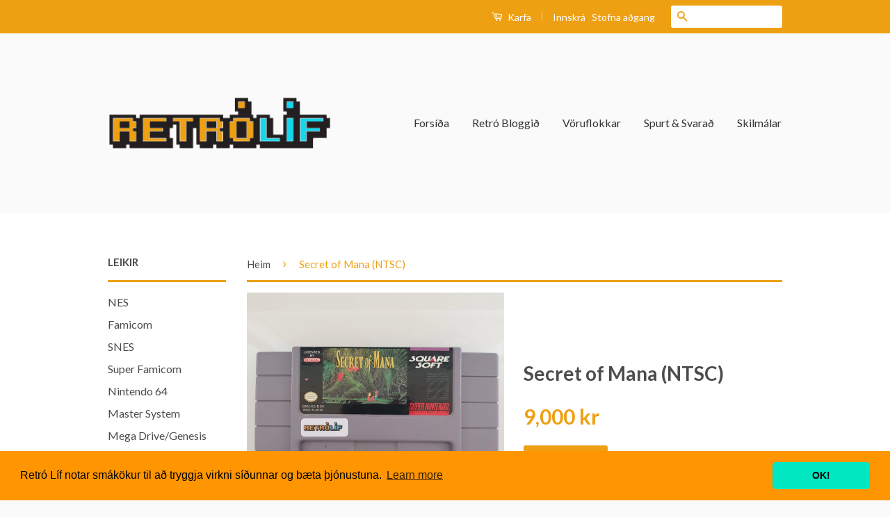

--- FILE ---
content_type: text/html; charset=utf-8
request_url: https://retrolif.is/products/secret-of-mana
body_size: 15639
content:
<!doctype html>
<!--[if lt IE 7]><html class="no-js lt-ie9 lt-ie8 lt-ie7" lang="en"> <![endif]-->
<!--[if IE 7]><html class="no-js lt-ie9 lt-ie8" lang="en"> <![endif]-->
<!--[if IE 8]><html class="no-js lt-ie9" lang="en"> <![endif]-->
<!--[if IE 9 ]><html class="ie9 no-js"> <![endif]-->
<!--[if (gt IE 9)|!(IE)]><!--> <html class="no-js"> <!--<![endif]-->
<head>

  <!-- Basic page needs ================================================== -->
  <meta charset="utf-8">
  <meta http-equiv="X-UA-Compatible" content="IE=edge,chrome=1">

  
  <link rel="shortcut icon" href="//retrolif.is/cdn/shop/t/2/assets/favicon.png?v=56512191974836085221474635985" type="image/png" />
  

  <!-- Title and description ================================================== -->
  <title>
  Secret of Mana (NTSC) &ndash; Retró Líf
  </title>

  
  <meta name="description" content="Secret of Mana er Action RPG leikur sem var gefinn út af Square Enix fyrir Super Nintendo leikjatölvuna árið 1993. Leikurinn fékk glimmrandi dóma við útgáfu og er enn í dag talinn með betri leikjum sem komu út fyrir Super Nintendo leikjatölvuna. Athugið að þetta er NTSC útgáfa leiksins. ">
  

  <!-- Social Meta Tags ================================================== -->
  

  <meta property="og:type" content="product">
  <meta property="og:title" content="Secret of Mana (NTSC)">
  <meta property="og:url" content="https://retrolif.is/products/secret-of-mana">
  
  <meta property="og:image" content="http://retrolif.is/cdn/shop/products/SNES-Secretofmana-NTSC_1_grande.jpg?v=1679707901">
  <meta property="og:image:secure_url" content="https://retrolif.is/cdn/shop/products/SNES-Secretofmana-NTSC_1_grande.jpg?v=1679707901">
  
  <meta property="og:image" content="http://retrolif.is/cdn/shop/products/SNES-Secretofmana-NTSC_2_grande.jpg?v=1679707901">
  <meta property="og:image:secure_url" content="https://retrolif.is/cdn/shop/products/SNES-Secretofmana-NTSC_2_grande.jpg?v=1679707901">
  
  <meta property="og:price:amount" content="9,000">
  <meta property="og:price:currency" content="ISK">



  <meta property="og:description" content="Secret of Mana er Action RPG leikur sem var gefinn út af Square Enix fyrir Super Nintendo leikjatölvuna árið 1993. Leikurinn fékk glimmrandi dóma við útgáfu og er enn í dag talinn með betri leikjum sem komu út fyrir Super Nintendo leikjatölvuna. Athugið að þetta er NTSC útgáfa leiksins. ">


<meta property="og:site_name" content="Retró Líf">




  <meta name="twitter:card" content="summary">


  <meta name="twitter:site" content="@retrolif">


  <meta name="twitter:title" content="Secret of Mana (NTSC)">
  <meta name="twitter:description" content="Secret of Mana er Action RPG leikur sem var gefinn út af Square Enix fyrir Super Nintendo leikjatölvuna árið 1993. Leikurinn fékk glimmrandi dóma við útgáfu og er enn í dag talinn með betri leikjum se">
  <meta name="twitter:image" content="https://retrolif.is/cdn/shop/products/SNES-Secretofmana-NTSC_1_large.jpg?v=1679707901">
  <meta name="twitter:image:width" content="480">
  <meta name="twitter:image:height" content="480">



  <!-- Helpers ================================================== -->
  <link rel="canonical" href="https://retrolif.is/products/secret-of-mana">
  <meta name="viewport" content="width=device-width,initial-scale=1">
  <meta name="theme-color" content="#eea013">

  
  <!-- Ajaxify Cart Plugin ================================================== -->
  <link href="//retrolif.is/cdn/shop/t/2/assets/ajaxify.scss.css?v=38570390790950628831468108150" rel="stylesheet" type="text/css" media="all" />
  

  <!-- CSS ================================================== -->
  <link href="//retrolif.is/cdn/shop/t/2/assets/timber.scss.css?v=19281934045091275271697499729" rel="stylesheet" type="text/css" media="all" />
  <link href="//retrolif.is/cdn/shop/t/2/assets/theme.scss.css?v=128118677360623150571697499729" rel="stylesheet" type="text/css" media="all" />

  
  
  
  <link href="//fonts.googleapis.com/css?family=Lato:400,700" rel="stylesheet" type="text/css" media="all" />


  



  <!-- Header hook for plugins ================================================== -->
  <link href="//retrolif.is/cdn/shop/t/2/assets/ndnapps-notificationbar-styles.css?v=101675030661601759081561985479" rel="stylesheet" type="text/css" media="all" />
<script>window.performance && window.performance.mark && window.performance.mark('shopify.content_for_header.start');</script><meta id="shopify-digital-wallet" name="shopify-digital-wallet" content="/13762323/digital_wallets/dialog">
<link rel="alternate" type="application/json+oembed" href="https://retrolif.is/products/secret-of-mana.oembed">
<script async="async" src="/checkouts/internal/preloads.js?locale=en-IS"></script>
<script id="shopify-features" type="application/json">{"accessToken":"7311a696c9de8a84cd0f34b2333f4821","betas":["rich-media-storefront-analytics"],"domain":"retrolif.is","predictiveSearch":true,"shopId":13762323,"locale":"en"}</script>
<script>var Shopify = Shopify || {};
Shopify.shop = "retro-lif.myshopify.com";
Shopify.locale = "en";
Shopify.currency = {"active":"ISK","rate":"1.0"};
Shopify.country = "IS";
Shopify.theme = {"name":"Classic","id":141062983,"schema_name":null,"schema_version":null,"theme_store_id":721,"role":"main"};
Shopify.theme.handle = "null";
Shopify.theme.style = {"id":null,"handle":null};
Shopify.cdnHost = "retrolif.is/cdn";
Shopify.routes = Shopify.routes || {};
Shopify.routes.root = "/";</script>
<script type="module">!function(o){(o.Shopify=o.Shopify||{}).modules=!0}(window);</script>
<script>!function(o){function n(){var o=[];function n(){o.push(Array.prototype.slice.apply(arguments))}return n.q=o,n}var t=o.Shopify=o.Shopify||{};t.loadFeatures=n(),t.autoloadFeatures=n()}(window);</script>
<script id="shop-js-analytics" type="application/json">{"pageType":"product"}</script>
<script defer="defer" async type="module" src="//retrolif.is/cdn/shopifycloud/shop-js/modules/v2/client.init-shop-cart-sync_BT-GjEfc.en.esm.js"></script>
<script defer="defer" async type="module" src="//retrolif.is/cdn/shopifycloud/shop-js/modules/v2/chunk.common_D58fp_Oc.esm.js"></script>
<script defer="defer" async type="module" src="//retrolif.is/cdn/shopifycloud/shop-js/modules/v2/chunk.modal_xMitdFEc.esm.js"></script>
<script type="module">
  await import("//retrolif.is/cdn/shopifycloud/shop-js/modules/v2/client.init-shop-cart-sync_BT-GjEfc.en.esm.js");
await import("//retrolif.is/cdn/shopifycloud/shop-js/modules/v2/chunk.common_D58fp_Oc.esm.js");
await import("//retrolif.is/cdn/shopifycloud/shop-js/modules/v2/chunk.modal_xMitdFEc.esm.js");

  window.Shopify.SignInWithShop?.initShopCartSync?.({"fedCMEnabled":true,"windoidEnabled":true});

</script>
<script>(function() {
  var isLoaded = false;
  function asyncLoad() {
    if (isLoaded) return;
    isLoaded = true;
    var urls = ["https:\/\/s3.us-west-2.amazonaws.com\/gdpr-privacy-policy-assets\/s_3f0b_13762323_1557842263.min.js?shop=retro-lif.myshopify.com","https:\/\/s3.amazonaws.com\/pixelpop\/usercontent\/scripts\/1e43a2c9-dafe-485f-ba7c-eab4ff361c88\/pixelpop.js?shop=retro-lif.myshopify.com"];
    for (var i = 0; i < urls.length; i++) {
      var s = document.createElement('script');
      s.type = 'text/javascript';
      s.async = true;
      s.src = urls[i];
      var x = document.getElementsByTagName('script')[0];
      x.parentNode.insertBefore(s, x);
    }
  };
  if(window.attachEvent) {
    window.attachEvent('onload', asyncLoad);
  } else {
    window.addEventListener('load', asyncLoad, false);
  }
})();</script>
<script id="__st">var __st={"a":13762323,"offset":0,"reqid":"6b5c6499-1f1f-4d18-8775-ca80607b1cd9-1769082286","pageurl":"retrolif.is\/products\/secret-of-mana","u":"0d1d71967f99","p":"product","rtyp":"product","rid":7991354458275};</script>
<script>window.ShopifyPaypalV4VisibilityTracking = true;</script>
<script id="captcha-bootstrap">!function(){'use strict';const t='contact',e='account',n='new_comment',o=[[t,t],['blogs',n],['comments',n],[t,'customer']],c=[[e,'customer_login'],[e,'guest_login'],[e,'recover_customer_password'],[e,'create_customer']],r=t=>t.map((([t,e])=>`form[action*='/${t}']:not([data-nocaptcha='true']) input[name='form_type'][value='${e}']`)).join(','),a=t=>()=>t?[...document.querySelectorAll(t)].map((t=>t.form)):[];function s(){const t=[...o],e=r(t);return a(e)}const i='password',u='form_key',d=['recaptcha-v3-token','g-recaptcha-response','h-captcha-response',i],f=()=>{try{return window.sessionStorage}catch{return}},m='__shopify_v',_=t=>t.elements[u];function p(t,e,n=!1){try{const o=window.sessionStorage,c=JSON.parse(o.getItem(e)),{data:r}=function(t){const{data:e,action:n}=t;return t[m]||n?{data:e,action:n}:{data:t,action:n}}(c);for(const[e,n]of Object.entries(r))t.elements[e]&&(t.elements[e].value=n);n&&o.removeItem(e)}catch(o){console.error('form repopulation failed',{error:o})}}const l='form_type',E='cptcha';function T(t){t.dataset[E]=!0}const w=window,h=w.document,L='Shopify',v='ce_forms',y='captcha';let A=!1;((t,e)=>{const n=(g='f06e6c50-85a8-45c8-87d0-21a2b65856fe',I='https://cdn.shopify.com/shopifycloud/storefront-forms-hcaptcha/ce_storefront_forms_captcha_hcaptcha.v1.5.2.iife.js',D={infoText:'Protected by hCaptcha',privacyText:'Privacy',termsText:'Terms'},(t,e,n)=>{const o=w[L][v],c=o.bindForm;if(c)return c(t,g,e,D).then(n);var r;o.q.push([[t,g,e,D],n]),r=I,A||(h.body.append(Object.assign(h.createElement('script'),{id:'captcha-provider',async:!0,src:r})),A=!0)});var g,I,D;w[L]=w[L]||{},w[L][v]=w[L][v]||{},w[L][v].q=[],w[L][y]=w[L][y]||{},w[L][y].protect=function(t,e){n(t,void 0,e),T(t)},Object.freeze(w[L][y]),function(t,e,n,w,h,L){const[v,y,A,g]=function(t,e,n){const i=e?o:[],u=t?c:[],d=[...i,...u],f=r(d),m=r(i),_=r(d.filter((([t,e])=>n.includes(e))));return[a(f),a(m),a(_),s()]}(w,h,L),I=t=>{const e=t.target;return e instanceof HTMLFormElement?e:e&&e.form},D=t=>v().includes(t);t.addEventListener('submit',(t=>{const e=I(t);if(!e)return;const n=D(e)&&!e.dataset.hcaptchaBound&&!e.dataset.recaptchaBound,o=_(e),c=g().includes(e)&&(!o||!o.value);(n||c)&&t.preventDefault(),c&&!n&&(function(t){try{if(!f())return;!function(t){const e=f();if(!e)return;const n=_(t);if(!n)return;const o=n.value;o&&e.removeItem(o)}(t);const e=Array.from(Array(32),(()=>Math.random().toString(36)[2])).join('');!function(t,e){_(t)||t.append(Object.assign(document.createElement('input'),{type:'hidden',name:u})),t.elements[u].value=e}(t,e),function(t,e){const n=f();if(!n)return;const o=[...t.querySelectorAll(`input[type='${i}']`)].map((({name:t})=>t)),c=[...d,...o],r={};for(const[a,s]of new FormData(t).entries())c.includes(a)||(r[a]=s);n.setItem(e,JSON.stringify({[m]:1,action:t.action,data:r}))}(t,e)}catch(e){console.error('failed to persist form',e)}}(e),e.submit())}));const S=(t,e)=>{t&&!t.dataset[E]&&(n(t,e.some((e=>e===t))),T(t))};for(const o of['focusin','change'])t.addEventListener(o,(t=>{const e=I(t);D(e)&&S(e,y())}));const B=e.get('form_key'),M=e.get(l),P=B&&M;t.addEventListener('DOMContentLoaded',(()=>{const t=y();if(P)for(const e of t)e.elements[l].value===M&&p(e,B);[...new Set([...A(),...v().filter((t=>'true'===t.dataset.shopifyCaptcha))])].forEach((e=>S(e,t)))}))}(h,new URLSearchParams(w.location.search),n,t,e,['guest_login'])})(!0,!0)}();</script>
<script integrity="sha256-4kQ18oKyAcykRKYeNunJcIwy7WH5gtpwJnB7kiuLZ1E=" data-source-attribution="shopify.loadfeatures" defer="defer" src="//retrolif.is/cdn/shopifycloud/storefront/assets/storefront/load_feature-a0a9edcb.js" crossorigin="anonymous"></script>
<script data-source-attribution="shopify.dynamic_checkout.dynamic.init">var Shopify=Shopify||{};Shopify.PaymentButton=Shopify.PaymentButton||{isStorefrontPortableWallets:!0,init:function(){window.Shopify.PaymentButton.init=function(){};var t=document.createElement("script");t.src="https://retrolif.is/cdn/shopifycloud/portable-wallets/latest/portable-wallets.en.js",t.type="module",document.head.appendChild(t)}};
</script>
<script data-source-attribution="shopify.dynamic_checkout.buyer_consent">
  function portableWalletsHideBuyerConsent(e){var t=document.getElementById("shopify-buyer-consent"),n=document.getElementById("shopify-subscription-policy-button");t&&n&&(t.classList.add("hidden"),t.setAttribute("aria-hidden","true"),n.removeEventListener("click",e))}function portableWalletsShowBuyerConsent(e){var t=document.getElementById("shopify-buyer-consent"),n=document.getElementById("shopify-subscription-policy-button");t&&n&&(t.classList.remove("hidden"),t.removeAttribute("aria-hidden"),n.addEventListener("click",e))}window.Shopify?.PaymentButton&&(window.Shopify.PaymentButton.hideBuyerConsent=portableWalletsHideBuyerConsent,window.Shopify.PaymentButton.showBuyerConsent=portableWalletsShowBuyerConsent);
</script>
<script data-source-attribution="shopify.dynamic_checkout.cart.bootstrap">document.addEventListener("DOMContentLoaded",(function(){function t(){return document.querySelector("shopify-accelerated-checkout-cart, shopify-accelerated-checkout")}if(t())Shopify.PaymentButton.init();else{new MutationObserver((function(e,n){t()&&(Shopify.PaymentButton.init(),n.disconnect())})).observe(document.body,{childList:!0,subtree:!0})}}));
</script>

<script>window.performance && window.performance.mark && window.performance.mark('shopify.content_for_header.end');</script>

  

<!--[if lt IE 9]>
<script src="//cdnjs.cloudflare.com/ajax/libs/html5shiv/3.7.2/html5shiv.min.js" type="text/javascript"></script>
<script src="//retrolif.is/cdn/shop/t/2/assets/respond.min.js?v=52248677837542619231467912491" type="text/javascript"></script>
<link href="//retrolif.is/cdn/shop/t/2/assets/respond-proxy.html" id="respond-proxy" rel="respond-proxy" />
<link href="//retrolif.is/search?q=a9e9c58965114f1db105456ae388e8e6" id="respond-redirect" rel="respond-redirect" />
<script src="//retrolif.is/search?q=a9e9c58965114f1db105456ae388e8e6" type="text/javascript"></script>
<![endif]-->



  <script src="//ajax.googleapis.com/ajax/libs/jquery/1.11.0/jquery.min.js" type="text/javascript"></script>
  <script src="//retrolif.is/cdn/shop/t/2/assets/modernizr.min.js?v=26620055551102246001467912491" type="text/javascript"></script>

  
  

<link href="https://monorail-edge.shopifysvc.com" rel="dns-prefetch">
<script>(function(){if ("sendBeacon" in navigator && "performance" in window) {try {var session_token_from_headers = performance.getEntriesByType('navigation')[0].serverTiming.find(x => x.name == '_s').description;} catch {var session_token_from_headers = undefined;}var session_cookie_matches = document.cookie.match(/_shopify_s=([^;]*)/);var session_token_from_cookie = session_cookie_matches && session_cookie_matches.length === 2 ? session_cookie_matches[1] : "";var session_token = session_token_from_headers || session_token_from_cookie || "";function handle_abandonment_event(e) {var entries = performance.getEntries().filter(function(entry) {return /monorail-edge.shopifysvc.com/.test(entry.name);});if (!window.abandonment_tracked && entries.length === 0) {window.abandonment_tracked = true;var currentMs = Date.now();var navigation_start = performance.timing.navigationStart;var payload = {shop_id: 13762323,url: window.location.href,navigation_start,duration: currentMs - navigation_start,session_token,page_type: "product"};window.navigator.sendBeacon("https://monorail-edge.shopifysvc.com/v1/produce", JSON.stringify({schema_id: "online_store_buyer_site_abandonment/1.1",payload: payload,metadata: {event_created_at_ms: currentMs,event_sent_at_ms: currentMs}}));}}window.addEventListener('pagehide', handle_abandonment_event);}}());</script>
<script id="web-pixels-manager-setup">(function e(e,d,r,n,o){if(void 0===o&&(o={}),!Boolean(null===(a=null===(i=window.Shopify)||void 0===i?void 0:i.analytics)||void 0===a?void 0:a.replayQueue)){var i,a;window.Shopify=window.Shopify||{};var t=window.Shopify;t.analytics=t.analytics||{};var s=t.analytics;s.replayQueue=[],s.publish=function(e,d,r){return s.replayQueue.push([e,d,r]),!0};try{self.performance.mark("wpm:start")}catch(e){}var l=function(){var e={modern:/Edge?\/(1{2}[4-9]|1[2-9]\d|[2-9]\d{2}|\d{4,})\.\d+(\.\d+|)|Firefox\/(1{2}[4-9]|1[2-9]\d|[2-9]\d{2}|\d{4,})\.\d+(\.\d+|)|Chrom(ium|e)\/(9{2}|\d{3,})\.\d+(\.\d+|)|(Maci|X1{2}).+ Version\/(15\.\d+|(1[6-9]|[2-9]\d|\d{3,})\.\d+)([,.]\d+|)( \(\w+\)|)( Mobile\/\w+|) Safari\/|Chrome.+OPR\/(9{2}|\d{3,})\.\d+\.\d+|(CPU[ +]OS|iPhone[ +]OS|CPU[ +]iPhone|CPU IPhone OS|CPU iPad OS)[ +]+(15[._]\d+|(1[6-9]|[2-9]\d|\d{3,})[._]\d+)([._]\d+|)|Android:?[ /-](13[3-9]|1[4-9]\d|[2-9]\d{2}|\d{4,})(\.\d+|)(\.\d+|)|Android.+Firefox\/(13[5-9]|1[4-9]\d|[2-9]\d{2}|\d{4,})\.\d+(\.\d+|)|Android.+Chrom(ium|e)\/(13[3-9]|1[4-9]\d|[2-9]\d{2}|\d{4,})\.\d+(\.\d+|)|SamsungBrowser\/([2-9]\d|\d{3,})\.\d+/,legacy:/Edge?\/(1[6-9]|[2-9]\d|\d{3,})\.\d+(\.\d+|)|Firefox\/(5[4-9]|[6-9]\d|\d{3,})\.\d+(\.\d+|)|Chrom(ium|e)\/(5[1-9]|[6-9]\d|\d{3,})\.\d+(\.\d+|)([\d.]+$|.*Safari\/(?![\d.]+ Edge\/[\d.]+$))|(Maci|X1{2}).+ Version\/(10\.\d+|(1[1-9]|[2-9]\d|\d{3,})\.\d+)([,.]\d+|)( \(\w+\)|)( Mobile\/\w+|) Safari\/|Chrome.+OPR\/(3[89]|[4-9]\d|\d{3,})\.\d+\.\d+|(CPU[ +]OS|iPhone[ +]OS|CPU[ +]iPhone|CPU IPhone OS|CPU iPad OS)[ +]+(10[._]\d+|(1[1-9]|[2-9]\d|\d{3,})[._]\d+)([._]\d+|)|Android:?[ /-](13[3-9]|1[4-9]\d|[2-9]\d{2}|\d{4,})(\.\d+|)(\.\d+|)|Mobile Safari.+OPR\/([89]\d|\d{3,})\.\d+\.\d+|Android.+Firefox\/(13[5-9]|1[4-9]\d|[2-9]\d{2}|\d{4,})\.\d+(\.\d+|)|Android.+Chrom(ium|e)\/(13[3-9]|1[4-9]\d|[2-9]\d{2}|\d{4,})\.\d+(\.\d+|)|Android.+(UC? ?Browser|UCWEB|U3)[ /]?(15\.([5-9]|\d{2,})|(1[6-9]|[2-9]\d|\d{3,})\.\d+)\.\d+|SamsungBrowser\/(5\.\d+|([6-9]|\d{2,})\.\d+)|Android.+MQ{2}Browser\/(14(\.(9|\d{2,})|)|(1[5-9]|[2-9]\d|\d{3,})(\.\d+|))(\.\d+|)|K[Aa][Ii]OS\/(3\.\d+|([4-9]|\d{2,})\.\d+)(\.\d+|)/},d=e.modern,r=e.legacy,n=navigator.userAgent;return n.match(d)?"modern":n.match(r)?"legacy":"unknown"}(),u="modern"===l?"modern":"legacy",c=(null!=n?n:{modern:"",legacy:""})[u],f=function(e){return[e.baseUrl,"/wpm","/b",e.hashVersion,"modern"===e.buildTarget?"m":"l",".js"].join("")}({baseUrl:d,hashVersion:r,buildTarget:u}),m=function(e){var d=e.version,r=e.bundleTarget,n=e.surface,o=e.pageUrl,i=e.monorailEndpoint;return{emit:function(e){var a=e.status,t=e.errorMsg,s=(new Date).getTime(),l=JSON.stringify({metadata:{event_sent_at_ms:s},events:[{schema_id:"web_pixels_manager_load/3.1",payload:{version:d,bundle_target:r,page_url:o,status:a,surface:n,error_msg:t},metadata:{event_created_at_ms:s}}]});if(!i)return console&&console.warn&&console.warn("[Web Pixels Manager] No Monorail endpoint provided, skipping logging."),!1;try{return self.navigator.sendBeacon.bind(self.navigator)(i,l)}catch(e){}var u=new XMLHttpRequest;try{return u.open("POST",i,!0),u.setRequestHeader("Content-Type","text/plain"),u.send(l),!0}catch(e){return console&&console.warn&&console.warn("[Web Pixels Manager] Got an unhandled error while logging to Monorail."),!1}}}}({version:r,bundleTarget:l,surface:e.surface,pageUrl:self.location.href,monorailEndpoint:e.monorailEndpoint});try{o.browserTarget=l,function(e){var d=e.src,r=e.async,n=void 0===r||r,o=e.onload,i=e.onerror,a=e.sri,t=e.scriptDataAttributes,s=void 0===t?{}:t,l=document.createElement("script"),u=document.querySelector("head"),c=document.querySelector("body");if(l.async=n,l.src=d,a&&(l.integrity=a,l.crossOrigin="anonymous"),s)for(var f in s)if(Object.prototype.hasOwnProperty.call(s,f))try{l.dataset[f]=s[f]}catch(e){}if(o&&l.addEventListener("load",o),i&&l.addEventListener("error",i),u)u.appendChild(l);else{if(!c)throw new Error("Did not find a head or body element to append the script");c.appendChild(l)}}({src:f,async:!0,onload:function(){if(!function(){var e,d;return Boolean(null===(d=null===(e=window.Shopify)||void 0===e?void 0:e.analytics)||void 0===d?void 0:d.initialized)}()){var d=window.webPixelsManager.init(e)||void 0;if(d){var r=window.Shopify.analytics;r.replayQueue.forEach((function(e){var r=e[0],n=e[1],o=e[2];d.publishCustomEvent(r,n,o)})),r.replayQueue=[],r.publish=d.publishCustomEvent,r.visitor=d.visitor,r.initialized=!0}}},onerror:function(){return m.emit({status:"failed",errorMsg:"".concat(f," has failed to load")})},sri:function(e){var d=/^sha384-[A-Za-z0-9+/=]+$/;return"string"==typeof e&&d.test(e)}(c)?c:"",scriptDataAttributes:o}),m.emit({status:"loading"})}catch(e){m.emit({status:"failed",errorMsg:(null==e?void 0:e.message)||"Unknown error"})}}})({shopId: 13762323,storefrontBaseUrl: "https://retrolif.is",extensionsBaseUrl: "https://extensions.shopifycdn.com/cdn/shopifycloud/web-pixels-manager",monorailEndpoint: "https://monorail-edge.shopifysvc.com/unstable/produce_batch",surface: "storefront-renderer",enabledBetaFlags: ["2dca8a86"],webPixelsConfigList: [{"id":"60293283","eventPayloadVersion":"v1","runtimeContext":"LAX","scriptVersion":"1","type":"CUSTOM","privacyPurposes":["MARKETING"],"name":"Meta pixel (migrated)"},{"id":"94568611","eventPayloadVersion":"v1","runtimeContext":"LAX","scriptVersion":"1","type":"CUSTOM","privacyPurposes":["ANALYTICS"],"name":"Google Analytics tag (migrated)"},{"id":"shopify-app-pixel","configuration":"{}","eventPayloadVersion":"v1","runtimeContext":"STRICT","scriptVersion":"0450","apiClientId":"shopify-pixel","type":"APP","privacyPurposes":["ANALYTICS","MARKETING"]},{"id":"shopify-custom-pixel","eventPayloadVersion":"v1","runtimeContext":"LAX","scriptVersion":"0450","apiClientId":"shopify-pixel","type":"CUSTOM","privacyPurposes":["ANALYTICS","MARKETING"]}],isMerchantRequest: false,initData: {"shop":{"name":"Retró Líf","paymentSettings":{"currencyCode":"ISK"},"myshopifyDomain":"retro-lif.myshopify.com","countryCode":"IS","storefrontUrl":"https:\/\/retrolif.is"},"customer":null,"cart":null,"checkout":null,"productVariants":[{"price":{"amount":9000.0,"currencyCode":"ISK"},"product":{"title":"Secret of Mana (NTSC)","vendor":"Retró Líf","id":"7991354458275","untranslatedTitle":"Secret of Mana (NTSC)","url":"\/products\/secret-of-mana","type":"Leikur"},"id":"43318161375395","image":{"src":"\/\/retrolif.is\/cdn\/shop\/products\/SNES-Secretofmana-NTSC_1.jpg?v=1679707901"},"sku":"","title":"Default Title","untranslatedTitle":"Default Title"}],"purchasingCompany":null},},"https://retrolif.is/cdn","fcfee988w5aeb613cpc8e4bc33m6693e112",{"modern":"","legacy":""},{"shopId":"13762323","storefrontBaseUrl":"https:\/\/retrolif.is","extensionBaseUrl":"https:\/\/extensions.shopifycdn.com\/cdn\/shopifycloud\/web-pixels-manager","surface":"storefront-renderer","enabledBetaFlags":"[\"2dca8a86\"]","isMerchantRequest":"false","hashVersion":"fcfee988w5aeb613cpc8e4bc33m6693e112","publish":"custom","events":"[[\"page_viewed\",{}],[\"product_viewed\",{\"productVariant\":{\"price\":{\"amount\":9000.0,\"currencyCode\":\"ISK\"},\"product\":{\"title\":\"Secret of Mana (NTSC)\",\"vendor\":\"Retró Líf\",\"id\":\"7991354458275\",\"untranslatedTitle\":\"Secret of Mana (NTSC)\",\"url\":\"\/products\/secret-of-mana\",\"type\":\"Leikur\"},\"id\":\"43318161375395\",\"image\":{\"src\":\"\/\/retrolif.is\/cdn\/shop\/products\/SNES-Secretofmana-NTSC_1.jpg?v=1679707901\"},\"sku\":\"\",\"title\":\"Default Title\",\"untranslatedTitle\":\"Default Title\"}}]]"});</script><script>
  window.ShopifyAnalytics = window.ShopifyAnalytics || {};
  window.ShopifyAnalytics.meta = window.ShopifyAnalytics.meta || {};
  window.ShopifyAnalytics.meta.currency = 'ISK';
  var meta = {"product":{"id":7991354458275,"gid":"gid:\/\/shopify\/Product\/7991354458275","vendor":"Retró Líf","type":"Leikur","handle":"secret-of-mana","variants":[{"id":43318161375395,"price":900000,"name":"Secret of Mana (NTSC)","public_title":null,"sku":""}],"remote":false},"page":{"pageType":"product","resourceType":"product","resourceId":7991354458275,"requestId":"6b5c6499-1f1f-4d18-8775-ca80607b1cd9-1769082286"}};
  for (var attr in meta) {
    window.ShopifyAnalytics.meta[attr] = meta[attr];
  }
</script>
<script class="analytics">
  (function () {
    var customDocumentWrite = function(content) {
      var jquery = null;

      if (window.jQuery) {
        jquery = window.jQuery;
      } else if (window.Checkout && window.Checkout.$) {
        jquery = window.Checkout.$;
      }

      if (jquery) {
        jquery('body').append(content);
      }
    };

    var hasLoggedConversion = function(token) {
      if (token) {
        return document.cookie.indexOf('loggedConversion=' + token) !== -1;
      }
      return false;
    }

    var setCookieIfConversion = function(token) {
      if (token) {
        var twoMonthsFromNow = new Date(Date.now());
        twoMonthsFromNow.setMonth(twoMonthsFromNow.getMonth() + 2);

        document.cookie = 'loggedConversion=' + token + '; expires=' + twoMonthsFromNow;
      }
    }

    var trekkie = window.ShopifyAnalytics.lib = window.trekkie = window.trekkie || [];
    if (trekkie.integrations) {
      return;
    }
    trekkie.methods = [
      'identify',
      'page',
      'ready',
      'track',
      'trackForm',
      'trackLink'
    ];
    trekkie.factory = function(method) {
      return function() {
        var args = Array.prototype.slice.call(arguments);
        args.unshift(method);
        trekkie.push(args);
        return trekkie;
      };
    };
    for (var i = 0; i < trekkie.methods.length; i++) {
      var key = trekkie.methods[i];
      trekkie[key] = trekkie.factory(key);
    }
    trekkie.load = function(config) {
      trekkie.config = config || {};
      trekkie.config.initialDocumentCookie = document.cookie;
      var first = document.getElementsByTagName('script')[0];
      var script = document.createElement('script');
      script.type = 'text/javascript';
      script.onerror = function(e) {
        var scriptFallback = document.createElement('script');
        scriptFallback.type = 'text/javascript';
        scriptFallback.onerror = function(error) {
                var Monorail = {
      produce: function produce(monorailDomain, schemaId, payload) {
        var currentMs = new Date().getTime();
        var event = {
          schema_id: schemaId,
          payload: payload,
          metadata: {
            event_created_at_ms: currentMs,
            event_sent_at_ms: currentMs
          }
        };
        return Monorail.sendRequest("https://" + monorailDomain + "/v1/produce", JSON.stringify(event));
      },
      sendRequest: function sendRequest(endpointUrl, payload) {
        // Try the sendBeacon API
        if (window && window.navigator && typeof window.navigator.sendBeacon === 'function' && typeof window.Blob === 'function' && !Monorail.isIos12()) {
          var blobData = new window.Blob([payload], {
            type: 'text/plain'
          });

          if (window.navigator.sendBeacon(endpointUrl, blobData)) {
            return true;
          } // sendBeacon was not successful

        } // XHR beacon

        var xhr = new XMLHttpRequest();

        try {
          xhr.open('POST', endpointUrl);
          xhr.setRequestHeader('Content-Type', 'text/plain');
          xhr.send(payload);
        } catch (e) {
          console.log(e);
        }

        return false;
      },
      isIos12: function isIos12() {
        return window.navigator.userAgent.lastIndexOf('iPhone; CPU iPhone OS 12_') !== -1 || window.navigator.userAgent.lastIndexOf('iPad; CPU OS 12_') !== -1;
      }
    };
    Monorail.produce('monorail-edge.shopifysvc.com',
      'trekkie_storefront_load_errors/1.1',
      {shop_id: 13762323,
      theme_id: 141062983,
      app_name: "storefront",
      context_url: window.location.href,
      source_url: "//retrolif.is/cdn/s/trekkie.storefront.1bbfab421998800ff09850b62e84b8915387986d.min.js"});

        };
        scriptFallback.async = true;
        scriptFallback.src = '//retrolif.is/cdn/s/trekkie.storefront.1bbfab421998800ff09850b62e84b8915387986d.min.js';
        first.parentNode.insertBefore(scriptFallback, first);
      };
      script.async = true;
      script.src = '//retrolif.is/cdn/s/trekkie.storefront.1bbfab421998800ff09850b62e84b8915387986d.min.js';
      first.parentNode.insertBefore(script, first);
    };
    trekkie.load(
      {"Trekkie":{"appName":"storefront","development":false,"defaultAttributes":{"shopId":13762323,"isMerchantRequest":null,"themeId":141062983,"themeCityHash":"6575993326337252945","contentLanguage":"en","currency":"ISK","eventMetadataId":"8da6ae03-1add-4ab1-bb42-85f328e6d57d"},"isServerSideCookieWritingEnabled":true,"monorailRegion":"shop_domain","enabledBetaFlags":["65f19447"]},"Session Attribution":{},"S2S":{"facebookCapiEnabled":false,"source":"trekkie-storefront-renderer","apiClientId":580111}}
    );

    var loaded = false;
    trekkie.ready(function() {
      if (loaded) return;
      loaded = true;

      window.ShopifyAnalytics.lib = window.trekkie;

      var originalDocumentWrite = document.write;
      document.write = customDocumentWrite;
      try { window.ShopifyAnalytics.merchantGoogleAnalytics.call(this); } catch(error) {};
      document.write = originalDocumentWrite;

      window.ShopifyAnalytics.lib.page(null,{"pageType":"product","resourceType":"product","resourceId":7991354458275,"requestId":"6b5c6499-1f1f-4d18-8775-ca80607b1cd9-1769082286","shopifyEmitted":true});

      var match = window.location.pathname.match(/checkouts\/(.+)\/(thank_you|post_purchase)/)
      var token = match? match[1]: undefined;
      if (!hasLoggedConversion(token)) {
        setCookieIfConversion(token);
        window.ShopifyAnalytics.lib.track("Viewed Product",{"currency":"ISK","variantId":43318161375395,"productId":7991354458275,"productGid":"gid:\/\/shopify\/Product\/7991354458275","name":"Secret of Mana (NTSC)","price":"9000","sku":"","brand":"Retró Líf","variant":null,"category":"Leikur","nonInteraction":true,"remote":false},undefined,undefined,{"shopifyEmitted":true});
      window.ShopifyAnalytics.lib.track("monorail:\/\/trekkie_storefront_viewed_product\/1.1",{"currency":"ISK","variantId":43318161375395,"productId":7991354458275,"productGid":"gid:\/\/shopify\/Product\/7991354458275","name":"Secret of Mana (NTSC)","price":"9000","sku":"","brand":"Retró Líf","variant":null,"category":"Leikur","nonInteraction":true,"remote":false,"referer":"https:\/\/retrolif.is\/products\/secret-of-mana"});
      }
    });


        var eventsListenerScript = document.createElement('script');
        eventsListenerScript.async = true;
        eventsListenerScript.src = "//retrolif.is/cdn/shopifycloud/storefront/assets/shop_events_listener-3da45d37.js";
        document.getElementsByTagName('head')[0].appendChild(eventsListenerScript);

})();</script>
  <script>
  if (!window.ga || (window.ga && typeof window.ga !== 'function')) {
    window.ga = function ga() {
      (window.ga.q = window.ga.q || []).push(arguments);
      if (window.Shopify && window.Shopify.analytics && typeof window.Shopify.analytics.publish === 'function') {
        window.Shopify.analytics.publish("ga_stub_called", {}, {sendTo: "google_osp_migration"});
      }
      console.error("Shopify's Google Analytics stub called with:", Array.from(arguments), "\nSee https://help.shopify.com/manual/promoting-marketing/pixels/pixel-migration#google for more information.");
    };
    if (window.Shopify && window.Shopify.analytics && typeof window.Shopify.analytics.publish === 'function') {
      window.Shopify.analytics.publish("ga_stub_initialized", {}, {sendTo: "google_osp_migration"});
    }
  }
</script>
<script
  defer
  src="https://retrolif.is/cdn/shopifycloud/perf-kit/shopify-perf-kit-3.0.4.min.js"
  data-application="storefront-renderer"
  data-shop-id="13762323"
  data-render-region="gcp-us-central1"
  data-page-type="product"
  data-theme-instance-id="141062983"
  data-theme-name=""
  data-theme-version=""
  data-monorail-region="shop_domain"
  data-resource-timing-sampling-rate="10"
  data-shs="true"
  data-shs-beacon="true"
  data-shs-export-with-fetch="true"
  data-shs-logs-sample-rate="1"
  data-shs-beacon-endpoint="https://retrolif.is/api/collect"
></script>
</head>

<body id="secret-of-mana-ntsc" class="template-product" >

  <div class="header-bar">
  <div class="wrapper medium-down--hide">
    <div class="large--display-table">
      <div class="header-bar__left large--display-table-cell">
        
      </div>

      <div class="header-bar__right large--display-table-cell">
        <div class="header-bar__module">
          <a href="/cart" class="cart-toggle">
            <span class="icon icon-cart header-bar__cart-icon" aria-hidden="true"></span>
            Karfa
            <span class="cart-count header-bar__cart-count hidden-count">0</span>
          </a>
        </div>

        
          <span class="header-bar__sep" aria-hidden="true">|</span>
          <ul class="header-bar__module header-bar__module--list">
            
              <li>
                <a href="/account/login" id="customer_login_link">Innskrá</a>
              </li>
              <li>
                <a href="/account/register" id="customer_register_link">Stofna aðgang</a>
              </li>
            
          </ul>
        
        
        
          <div class="header-bar__module header-bar__search">
            


  <form action="/search" method="get" class="header-bar__search-form clearfix" role="search">
    
    <input type="search" name="q" value="" aria-label="Leitaðu í verslun" class="header-bar__search-input">
    <button type="submit" class="btn icon-fallback-text header-bar__search-submit">
      <span class="icon icon-search" aria-hidden="true"></span>
      <span class="fallback-text">Leita</span>
    </button>
  </form>


          </div>
        

      </div>
    </div>
  </div>
  <div class="wrapper large--hide">
    <button type="button" class="mobile-nav-trigger" id="MobileNavTrigger">
      <span class="icon icon-hamburger" aria-hidden="true"></span>
      Valmynd
    </button>
    <a href="/cart" class="cart-toggle mobile-cart-toggle">
      <span class="icon icon-cart header-bar__cart-icon" aria-hidden="true"></span>
      Karfa <span class="cart-count hidden-count">0</span>
    </a>
  </div>
  <ul id="MobileNav" class="mobile-nav large--hide">
  
  
  
  <li class="mobile-nav__link" aria-haspopup="true">
    
      <a href="/" class="mobile-nav">
        Forsíða
      </a>
    
  </li>
  
  
  <li class="mobile-nav__link" aria-haspopup="true">
    
      <a href="/blogs/retro-frettir" class="mobile-nav">
        Retró Bloggið
      </a>
    
  </li>
  
  
  <li class="mobile-nav__link" aria-haspopup="true">
    
      <a href="/collections" class="mobile-nav">
        Vöruflokkar
      </a>
    
  </li>
  
  
  <li class="mobile-nav__link" aria-haspopup="true">
    
      <a href="/pages/spurt-svarad" class="mobile-nav">
        Spurt & Svarað
      </a>
    
  </li>
  
  
  <li class="mobile-nav__link" aria-haspopup="true">
    
      <a href="/pages/skilmalar" class="mobile-nav">
        Skilmálar
      </a>
    
  </li>
  
  
    
      
      
      
      
      
        <li class="mobile-nav__link" aria-haspopup="true">
  <a href="#" class="mobile-nav__sublist-trigger">
    Leikir
    <span class="icon-fallback-text mobile-nav__sublist-expand">
  <span class="icon icon-plus" aria-hidden="true"></span>
  <span class="fallback-text">+</span>
</span>
<span class="icon-fallback-text mobile-nav__sublist-contract">
  <span class="icon icon-minus" aria-hidden="true"></span>
  <span class="fallback-text">-</span>
</span>
  </a>
  <ul class="mobile-nav__sublist">
  
    
      
      
        <li class="mobile-nav__sublist-link">
          <a href="/collections/nintendo-entertainment-system">NES</a>
        </li>
      
    
  
    
      
      
        <li class="mobile-nav__sublist-link">
          <a href="/collections/famicom">Famicom</a>
        </li>
      
    
  
    
      
      
        <li class="mobile-nav__sublist-link">
          <a href="/collections/super-nintendo">SNES</a>
        </li>
      
    
  
    
      
      
        <li class="mobile-nav__sublist-link">
          <a href="https://retrolif.is/collections/super-famicom">Super Famicom</a>
        </li>
      
    
  
    
      
      
        <li class="mobile-nav__sublist-link">
          <a href="/collections/nintendo-64">Nintendo 64</a>
        </li>
      
    
  
    
      
      
        <li class="mobile-nav__sublist-link">
          <a href="/collections/sega-master-system">Master System</a>
        </li>
      
    
  
    
      
      
        <li class="mobile-nav__sublist-link">
          <a href="/collections/sega-mega-drive">Mega Drive/Genesis</a>
        </li>
      
    
  
    
      
      
        <li class="mobile-nav__sublist-link">
          <a href="/collections/sega-saturn">Saturn</a>
        </li>
      
    
  
    
      
      
        <li class="mobile-nav__sublist-link">
          <a href="/collections/gameboy">Gameboy</a>
        </li>
      
    
  
    
      
      
        <li class="mobile-nav__sublist-link">
          <a href="/collections/gameboy-color">Gameboy Color</a>
        </li>
      
    
  
    
      
      
        <li class="mobile-nav__sublist-link">
          <a href="/collections/gameboy-advance">Gameboy Advance</a>
        </li>
      
    
  
    
      
      
        <li class="mobile-nav__sublist-link">
          <a href="/collections/sega-dreamcast">Dreamcast</a>
        </li>
      
    
  
    
      
      
        <li class="mobile-nav__sublist-link">
          <a href="/collections/playstation">PlayStation</a>
        </li>
      
    
  
    
      
      
        <li class="mobile-nav__sublist-link">
          <a href="/collections/playstation-2">PlayStation 2</a>
        </li>
      
    
  
    
      
      
        <li class="mobile-nav__sublist-link">
          <a href="/collections/playstation-3">PlayStation 3</a>
        </li>
      
    
  
    
      
      
        <li class="mobile-nav__sublist-link">
          <a href="https://retrolif.is/collections/playstation-4">PlayStation 4</a>
        </li>
      
    
  
    
      
      
        <li class="mobile-nav__sublist-link">
          <a href="/collections/playstation-portable">PSP</a>
        </li>
      
    
  
    
      
      
        <li class="mobile-nav__sublist-link">
          <a href="/collections/wii">Wii</a>
        </li>
      
    
  
    
      
      
        <li class="mobile-nav__sublist-link">
          <a href="/collections/nintendo-ds">Nintendo DS</a>
        </li>
      
    
  
    
      
      
        <li class="mobile-nav__sublist-link">
          <a href="/collections/game-gear">Game Gear</a>
        </li>
      
    
  
    
      
      
        <li class="mobile-nav__sublist-link">
          <a href="/collections/gamecube">GameCube</a>
        </li>
      
    
  
    
      
      
        <li class="mobile-nav__sublist-link">
          <a href="/collections/xbox">XBOX</a>
        </li>
      
    
  
    
      
      
        <li class="mobile-nav__sublist-link">
          <a href="https://retrolif.is/collections/xbox-360">XBOX 360</a>
        </li>
      
    
  
    
      
      
        <li class="mobile-nav__sublist-link">
          <a href="https://retrolif.is/collections/sinclair-spectrum">ZX Spectrum</a>
        </li>
      
    
  
    
      
      
        <li class="mobile-nav__sublist-link">
          <a href="/collections/pc">PC</a>
        </li>
      
    
  
  </ul>
</li>


      
    
      
      
      
      
      
        <li class="mobile-nav__link" aria-haspopup="true">
  <a href="#" class="mobile-nav__sublist-trigger">
    Leikjatölvur
    <span class="icon-fallback-text mobile-nav__sublist-expand">
  <span class="icon icon-plus" aria-hidden="true"></span>
  <span class="fallback-text">+</span>
</span>
<span class="icon-fallback-text mobile-nav__sublist-contract">
  <span class="icon icon-minus" aria-hidden="true"></span>
  <span class="fallback-text">-</span>
</span>
  </a>
  <ul class="mobile-nav__sublist">
  
    
      
      
        <li class="mobile-nav__sublist-link">
          <a href="/collections/leikjatolvur">Leikjatölvur</a>
        </li>
      
    
  
    
      
      
        <li class="mobile-nav__sublist-link">
          <a href="/collections/vasatolvur">Vasatölvur</a>
        </li>
      
    
  
    
      
      
        <li class="mobile-nav__sublist-link">
          <a href="/collections/tolvuspil">Tölvuspil</a>
        </li>
      
    
  
    
      
      
        <li class="mobile-nav__sublist-link">
          <a href="/collections/fjarstyringar">Fjarstýringar</a>
        </li>
      
    
  
    
      
      
        <li class="mobile-nav__sublist-link">
          <a href="/collections/minniskort">Minniskort</a>
        </li>
      
    
  
    
      
      
        <li class="mobile-nav__sublist-link">
          <a href="https://retrolif.is/collections/rafmagn-hledsla">Rafmagn & Hleðsla</a>
        </li>
      
    
  
    
      
      
        <li class="mobile-nav__sublist-link">
          <a href="/collections/hljod-mynd">Hljóð & Mynd</a>
        </li>
      
    
  
    
      
      
        <li class="mobile-nav__sublist-link">
          <a href="/collections/aukahlutir">Aukahlutir</a>
        </li>
      
    
  
    
      
      
        <li class="mobile-nav__sublist-link">
          <a href="/collections/hulstur-geymslur">Hulstur</a>
        </li>
      
    
  
  </ul>
</li>


      
    
      
      
      
      
      
        <li class="mobile-nav__link" aria-haspopup="true">
  <a href="#" class="mobile-nav__sublist-trigger">
    Meira Retró
    <span class="icon-fallback-text mobile-nav__sublist-expand">
  <span class="icon icon-plus" aria-hidden="true"></span>
  <span class="fallback-text">+</span>
</span>
<span class="icon-fallback-text mobile-nav__sublist-contract">
  <span class="icon icon-minus" aria-hidden="true"></span>
  <span class="fallback-text">-</span>
</span>
  </a>
  <ul class="mobile-nav__sublist">
  
    
      
      
        <li class="mobile-nav__sublist-link">
          <a href="/collections/varahlutir-verkfaeri">Varahlutir</a>
        </li>
      
    
  
    
      
      
        <li class="mobile-nav__sublist-link">
          <a href="/collections/baeklingar">Bæklingar</a>
        </li>
      
    
  
    
      
      
        <li class="mobile-nav__sublist-link">
          <a href="/collections/leikfong">Leikföng</a>
        </li>
      
    
  
    
      
      
        <li class="mobile-nav__sublist-link">
          <a href="/collections/vhs-cd-dvd">VHS/CD/DVD</a>
        </li>
      
    
  
    
      
      
        <li class="mobile-nav__sublist-link">
          <a href="/collections/gjafabref">Gjafabréf</a>
        </li>
      
    
  
  </ul>
</li>


      
    
      
      
      
      
      
        <li class="mobile-nav__link" aria-haspopup="true">
  <a href="#" class="mobile-nav__sublist-trigger">
    Tilboð
    <span class="icon-fallback-text mobile-nav__sublist-expand">
  <span class="icon icon-plus" aria-hidden="true"></span>
  <span class="fallback-text">+</span>
</span>
<span class="icon-fallback-text mobile-nav__sublist-contract">
  <span class="icon icon-minus" aria-hidden="true"></span>
  <span class="fallback-text">-</span>
</span>
  </a>
  <ul class="mobile-nav__sublist">
  
    
      
      
        <li class="mobile-nav__sublist-link" aria-haspopup="true">
          <a href="/collections/tilbod" class="mobile-nav__sublist-trigger">
            Tilboð
            <span class="icon-fallback-text mobile-nav__sublist-expand">
  <span class="icon icon-plus" aria-hidden="true"></span>
  <span class="fallback-text">+</span>
</span>
<span class="icon-fallback-text mobile-nav__sublist-contract">
  <span class="icon icon-minus" aria-hidden="true"></span>
  <span class="fallback-text">-</span>
</span>
          </a>
          <ul class="mobile-nav__sublist">
            
              <li class="mobile-nav__sublist-link">
                <a href="/collections/tilbod">Tilboð</a>
              </li>
            
          </ul>
        </li>
      
    
  
  </ul>
</li>


      
    
      
      
      
      
      
    
    
    
    
    
  
    
  

  
    
      <li class="mobile-nav__link">
        <a href="/account/login" id="customer_login_link">Innskrá</a>
      </li>
      <li class="mobile-nav__link">
        <a href="/account/register" id="customer_register_link">Stofna aðgang</a>
      </li>
    
  
  
  <li class="mobile-nav__link">
    
      <div class="header-bar__module header-bar__search">
        


  <form action="/search" method="get" class="header-bar__search-form clearfix" role="search">
    
    <input type="search" name="q" value="" aria-label="Leitaðu í verslun" class="header-bar__search-input">
    <button type="submit" class="btn icon-fallback-text header-bar__search-submit">
      <span class="icon icon-search" aria-hidden="true"></span>
      <span class="fallback-text">Leita</span>
    </button>
  </form>


      </div>
    
  </li>
  
</ul>

</div>


  <header class="site-header" role="banner">
    <div class="wrapper">

      <div class="grid--full large--display-table">
        <div class="grid__item large--one-third large--display-table-cell">
          
            <div class="h1 site-header__logo large--left" itemscope itemtype="http://schema.org/Organization">
          
            
              <a href="/" itemprop="url">
                <img src="//retrolif.is/cdn/shop/t/2/assets/logo.png?v=139760645329382378321474635314" alt="Retró Líf" itemprop="logo">
              </a>
            
          
            </div>
          
          
        </div>
        <div class="grid__item large--two-thirds large--display-table-cell medium-down--hide">
          
<ul class="site-nav" id="AccessibleNav">
  
    
    
    
      <li >
        <a href="/" class="site-nav__link">Forsíða</a>
      </li>
    
  
    
    
    
      <li >
        <a href="/blogs/retro-frettir" class="site-nav__link">Retró Bloggið</a>
      </li>
    
  
    
    
    
      <li >
        <a href="/collections" class="site-nav__link">Vöruflokkar</a>
      </li>
    
  
    
    
    
      <li >
        <a href="/pages/spurt-svarad" class="site-nav__link">Spurt & Svarað</a>
      </li>
    
  
    
    
    
      <li >
        <a href="/pages/skilmalar" class="site-nav__link">Skilmálar</a>
      </li>
    
  
</ul>

        </div>
      </div>

    </div>
  </header>

  <main class="wrapper main-content" role="main">
    <div class="grid">
      
        <div class="grid__item large--one-fifth medium-down--hide">
          





  
  
  
    <nav class="sidebar-module">
      <div class="section-header">
        <p class="section-header__title h4">Leikir</p>
      </div>
      <ul class="sidebar-module__list">
        
          
  <li>
    <a href="/collections/nintendo-entertainment-system" class="">NES</a>
  </li>


        
          
  <li>
    <a href="/collections/famicom" class="">Famicom</a>
  </li>


        
          
  <li>
    <a href="/collections/super-nintendo" class="">SNES</a>
  </li>


        
          
  <li>
    <a href="https://retrolif.is/collections/super-famicom" class="">Super Famicom</a>
  </li>


        
          
  <li>
    <a href="/collections/nintendo-64" class="">Nintendo 64</a>
  </li>


        
          
  <li>
    <a href="/collections/sega-master-system" class="">Master System</a>
  </li>


        
          
  <li>
    <a href="/collections/sega-mega-drive" class="">Mega Drive/Genesis</a>
  </li>


        
          
  <li>
    <a href="/collections/sega-saturn" class="">Saturn</a>
  </li>


        
          
  <li>
    <a href="/collections/gameboy" class="">Gameboy</a>
  </li>


        
          
  <li>
    <a href="/collections/gameboy-color" class="">Gameboy Color</a>
  </li>


        
          
  <li>
    <a href="/collections/gameboy-advance" class="">Gameboy Advance</a>
  </li>


        
          
  <li>
    <a href="/collections/sega-dreamcast" class="">Dreamcast</a>
  </li>


        
          
  <li>
    <a href="/collections/playstation" class="">PlayStation</a>
  </li>


        
          
  <li>
    <a href="/collections/playstation-2" class="">PlayStation 2</a>
  </li>


        
          
  <li>
    <a href="/collections/playstation-3" class="">PlayStation 3</a>
  </li>


        
          
  <li>
    <a href="https://retrolif.is/collections/playstation-4" class="">PlayStation 4</a>
  </li>


        
          
  <li>
    <a href="/collections/playstation-portable" class="">PSP</a>
  </li>


        
          
  <li>
    <a href="/collections/wii" class="">Wii</a>
  </li>


        
          
  <li>
    <a href="/collections/nintendo-ds" class="">Nintendo DS</a>
  </li>


        
          
  <li>
    <a href="/collections/game-gear" class="">Game Gear</a>
  </li>


        
          
  <li>
    <a href="/collections/gamecube" class="">GameCube</a>
  </li>


        
          
  <li>
    <a href="/collections/xbox" class="">XBOX</a>
  </li>


        
          
  <li>
    <a href="https://retrolif.is/collections/xbox-360" class="">XBOX 360</a>
  </li>


        
          
  <li>
    <a href="https://retrolif.is/collections/sinclair-spectrum" class="">ZX Spectrum</a>
  </li>


        
          
  <li>
    <a href="/collections/pc" class="">PC</a>
  </li>


        
      </ul>
    </nav>
  

  
  
  
    <nav class="sidebar-module">
      <div class="section-header">
        <p class="section-header__title h4">Leikjatölvur</p>
      </div>
      <ul class="sidebar-module__list">
        
          
  <li>
    <a href="/collections/leikjatolvur" class="">Leikjatölvur</a>
  </li>


        
          
  <li>
    <a href="/collections/vasatolvur" class="">Vasatölvur</a>
  </li>


        
          
  <li>
    <a href="/collections/tolvuspil" class="">Tölvuspil</a>
  </li>


        
          
  <li>
    <a href="/collections/fjarstyringar" class="">Fjarstýringar</a>
  </li>


        
          
  <li>
    <a href="/collections/minniskort" class="">Minniskort</a>
  </li>


        
          
  <li>
    <a href="https://retrolif.is/collections/rafmagn-hledsla" class="">Rafmagn & Hleðsla</a>
  </li>


        
          
  <li>
    <a href="/collections/hljod-mynd" class="">Hljóð & Mynd</a>
  </li>


        
          
  <li>
    <a href="/collections/aukahlutir" class="">Aukahlutir</a>
  </li>


        
          
  <li>
    <a href="/collections/hulstur-geymslur" class="">Hulstur</a>
  </li>


        
      </ul>
    </nav>
  

  
  
  
    <nav class="sidebar-module">
      <div class="section-header">
        <p class="section-header__title h4">Meira Retró</p>
      </div>
      <ul class="sidebar-module__list">
        
          
  <li>
    <a href="/collections/varahlutir-verkfaeri" class="">Varahlutir</a>
  </li>


        
          
  <li>
    <a href="/collections/baeklingar" class="">Bæklingar</a>
  </li>


        
          
  <li>
    <a href="/collections/leikfong" class="">Leikföng</a>
  </li>


        
          
  <li>
    <a href="/collections/vhs-cd-dvd" class="">VHS/CD/DVD</a>
  </li>


        
          
  <li>
    <a href="/collections/gjafabref" class="">Gjafabréf</a>
  </li>


        
      </ul>
    </nav>
  

  
  
  
    <nav class="sidebar-module">
      <div class="section-header">
        <p class="section-header__title h4">Tilboð</p>
      </div>
      <ul class="sidebar-module__list">
        
          
  <li class="sidebar-sublist">
    <div class="sidebar-sublist__trigger-wrap">
      <a href="/collections/tilbod" class="sidebar-sublist__has-dropdown ">
        Tilboð
      </a>
      <button type="button" class="icon-fallback-text sidebar-sublist__expand">
        <span class="icon icon-plus" aria-hidden="true"></span>
        <span class="fallback-text">+</span>
      </button>
      <button type="button" class="icon-fallback-text sidebar-sublist__contract">
        <span class="icon icon-minus" aria-hidden="true"></span>
        <span class="fallback-text">-</span>
      </button>
    </div>
    <ul class="sidebar-sublist__content">
      
        <li>
          <a href="/collections/tilbod" >Tilboð</a>
        </li>
      
    </ul>
  </li>


        
      </ul>
    </nav>
  

  
  
  










        </div>
        <div class="grid__item large--four-fifths">
          <div itemscope itemtype="http://schema.org/Product">

  <meta itemprop="url" content="https://retrolif.is/products/secret-of-mana">
  <meta itemprop="image" content="//retrolif.is/cdn/shop/products/SNES-Secretofmana-NTSC_1_grande.jpg?v=1679707901">

  <div class="section-header section-header--breadcrumb">
    

<nav class="breadcrumb" role="navigation" aria-label="breadcrumbs">
  <a href="/" title="Aftur á forsíðu">Heim</a>

  

    
    <span aria-hidden="true" class="breadcrumb__sep">&rsaquo;</span>
    <span>Secret of Mana (NTSC)</span>

  
</nav>


  </div>

  <div class="product-single">
    <div class="grid product-single__hero">
      <div class="grid__item large--one-half">
        <div class="product-single__photos" id="ProductPhoto">
          
          <img src="//retrolif.is/cdn/shop/products/SNES-Secretofmana-NTSC_1_1024x1024.jpg?v=1679707901" alt="Secret of Mana (NTSC)" id="ProductPhotoImg" data-zoom="//retrolif.is/cdn/shop/products/SNES-Secretofmana-NTSC_1_1024x1024.jpg?v=1679707901">
        </div>
      </div>
      <div class="grid__item large--one-half">
        
        <h1 itemprop="name">Secret of Mana (NTSC)</h1>

        <div itemprop="offers" itemscope itemtype="http://schema.org/Offer">
          

          <meta itemprop="priceCurrency" content="ISK">
          <link itemprop="availability" href="http://schema.org/InStock">

          <form action="/cart/add" method="post" enctype="multipart/form-data" id="AddToCartForm">
            <select name="id" id="productSelect" class="product-single__variants">
              
                

                  <option  selected="selected"  data-sku="" value="43318161375395">Default Title - 9.000 ISK</option>

                
              
            </select>

            <div class="product-single__prices">
              <span id="ProductPrice" class="product-single__price" itemprop="price" content="9000.0">
                9.000 kr
              </span>

              
            </div>

            <div class="product-single__quantity is-hidden">
              <label for="Quantity" class="quantity-selector">Fjöldi</label>
              <input type="number" id="Quantity" name="quantity" value="1" min="1" class="quantity-selector">
            </div>

            <button type="submit" name="add" id="AddToCart" class="btn">
              <span id="AddToCartText">Bæta í körfu</span>
            </button>
          </form>
        </div>

      </div>
    </div>

    <div class="grid">
      <div class="grid__item large--one-half">
        
          <ul class="product-single__thumbnails grid-uniform" id="ProductThumbs">

            
              <li class="grid__item large--one-third medium-down--one-third">
                <a href="//retrolif.is/cdn/shop/products/SNES-Secretofmana-NTSC_1_large.jpg?v=1679707901" class="product-single__thumbnail">
                  <img src="//retrolif.is/cdn/shop/products/SNES-Secretofmana-NTSC_1_compact.jpg?v=1679707901" alt="Secret of Mana (NTSC)">
                </a>
              </li>
            
              <li class="grid__item large--one-third medium-down--one-third">
                <a href="//retrolif.is/cdn/shop/products/SNES-Secretofmana-NTSC_2_large.jpg?v=1679707901" class="product-single__thumbnail">
                  <img src="//retrolif.is/cdn/shop/products/SNES-Secretofmana-NTSC_2_compact.jpg?v=1679707901" alt="Secret of Mana (NTSC)">
                </a>
              </li>
            

          </ul>
        
      </div>
    </div>
  </div>

  <hr class="hr--clear hr--small">
  <ul class="inline-list tab-switch__nav section-header">
    <li>
      <a href="#desc" data-link="desc" class="tab-switch__trigger h4 section-header__title">Lýsing</a>
    </li>
    
  </ul>
  <div class="tab-switch__content" data-content="desc">
    <div class="product-description rte" itemprop="description">
      <p>Secret of Mana er Action RPG leikur sem var gefinn út af Square Enix fyrir Super Nintendo leikjatölvuna árið 1993. Leikurinn fékk glimmrandi dóma við útgáfu og er enn í dag talinn með betri leikjum sem komu út fyrir Super Nintendo leikjatölvuna.</p>
<p>Athugið að þetta er NTSC útgáfa leiksins. </p>
    </div>
  </div>
  

  
    <hr class="hr--clear hr--small">
    <h4 class="small--text-center">Deildu nostalgíunni með vinum þínum</h4>
    



<div class="social-sharing normal small--text-center" data-permalink="https://retrolif.is/products/secret-of-mana">

  
    <a target="_blank" href="//www.facebook.com/sharer.php?u=https://retrolif.is/products/secret-of-mana" class="share-facebook">
      <span class="icon icon-facebook"></span>
      <span class="share-title">Deila</span>
      
        <span class="share-count">0</span>
      
    </a>
  

  
    <a target="_blank" href="//twitter.com/share?text=Secret%20of%20Mana%20(NTSC)&amp;url=https://retrolif.is/products/secret-of-mana" class="share-twitter">
      <span class="icon icon-twitter"></span>
      <span class="share-title">Tvíta</span>
    </a>
  

  

    
      <a target="_blank" href="//pinterest.com/pin/create/button/?url=https://retrolif.is/products/secret-of-mana&amp;media=http://retrolif.is/cdn/shop/products/SNES-Secretofmana-NTSC_1_1024x1024.jpg?v=1679707901&amp;description=Secret%20of%20Mana%20(NTSC)" class="share-pinterest">
        <span class="icon icon-pinterest"></span>
        <span class="share-title">Pinna</span>
        
          <span class="share-count">0</span>
        
      </a>
    

    

  

  

</div>

  

  
    





  <hr class="hr--clear hr--small">
  <div class="section-header section-header--large">
    <h4 class="section-header__title">Meira úr þessum vöruflokki</h4>
  </div>
  <div class="grid-uniform grid-link__container">
    
    
    
      
        
          
          











<div class="grid__item large--one-quarter medium--one-quarter small--one-half">
  <a href="/collections/super-nintendo/products/battletoads-in-battlemaniacs" class="grid-link">
    <span class="grid-link__image grid-link__image--product">
      
      
      <span class="grid-link__image-centered">
        <img src="//retrolif.is/cdn/shop/products/SNES-BattletoadsBattlemaniancs-2_1_large.jpg?v=1496452235" alt="Battletoads in Battlemaniacs">
      </span>
    </span>
    <p class="grid-link__title">Battletoads in Battlemaniacs</p>
    <p class="grid-link__meta">
      
      <strong>7.000 kr</strong>
      
      
    </p>
  </a>
</div>

        
      
    
      
        
          
          











<div class="grid__item large--one-quarter medium--one-quarter small--one-half">
  <a href="/collections/super-nintendo/products/beauty-the-beast" class="grid-link">
    <span class="grid-link__image grid-link__image--product">
      
      
      <span class="grid-link__image-centered">
        <img src="//retrolif.is/cdn/shop/products/SNES-BeautyAndBeast_large.jpg?v=1485349513" alt="Beauty &amp; The Beast">
      </span>
    </span>
    <p class="grid-link__title">Beauty & The Beast</p>
    <p class="grid-link__meta">
      
      <strong>4.000 kr</strong>
      
      
    </p>
  </a>
</div>

        
      
    
      
        
          
          











<div class="grid__item large--one-quarter medium--one-quarter small--one-half">
  <a href="/collections/super-nintendo/products/bubsy-in-claws-encounters-of-the-furred-kind-1" class="grid-link">
    <span class="grid-link__image grid-link__image--product">
      
      
      <span class="grid-link__image-centered">
        <img src="//retrolif.is/cdn/shop/products/SNES-BubsyNTSC_1_large.jpg?v=1679708685" alt="Bubsy in Claws Encounters of the Furred Kind (NTSC)">
      </span>
    </span>
    <p class="grid-link__title">Bubsy in Claws Encounters of the Furred Kind (NTSC)</p>
    <p class="grid-link__meta">
      
      <strong>2.500 kr</strong>
      
      
    </p>
  </a>
</div>

        
      
    
      
        
          
          











<div class="grid__item large--one-quarter medium--one-quarter small--one-half">
  <a href="/collections/super-nintendo/products/bugs-bunny-rabbit-rampage" class="grid-link">
    <span class="grid-link__image grid-link__image--product">
      
      
      <span class="grid-link__image-centered">
        <img src="//retrolif.is/cdn/shop/products/SNES-Bugsbunnyrabbitrampage_1_large.jpg?v=1573864335" alt="Bugs Bunny Rabbit Rampage">
      </span>
    </span>
    <p class="grid-link__title">Bugs Bunny Rabbit Rampage</p>
    <p class="grid-link__meta">
      
      <strong>3.500 kr</strong>
      
      
    </p>
  </a>
</div>

        
      
    
      
        
      
    
  </div>


  

</div>

<script src="//retrolif.is/cdn/shopifycloud/storefront/assets/themes_support/option_selection-b017cd28.js" type="text/javascript"></script>
<script>
  var selectCallback = function(variant, selector) {
    timber.productPage({
      money_format: "{{amount_no_decimals}} kr",
      variant: variant,
      selector: selector,
      translations: {
        add_to_cart : "Bæta í körfu",
        sold_out : "Uppselt",
        unavailable : "Ekki til"
      }
    });
  };

  jQuery(function($) {
    new Shopify.OptionSelectors('productSelect', {
      product: {"id":7991354458275,"title":"Secret of Mana (NTSC)","handle":"secret-of-mana","description":"\u003cp\u003eSecret of Mana er Action RPG leikur sem var gefinn út af Square Enix fyrir Super Nintendo leikjatölvuna árið 1993. Leikurinn fékk glimmrandi dóma við útgáfu og er enn í dag talinn með betri leikjum sem komu út fyrir Super Nintendo leikjatölvuna.\u003c\/p\u003e\n\u003cp\u003eAthugið að þetta er NTSC útgáfa leiksins. \u003c\/p\u003e","published_at":"2023-03-25T01:31:39Z","created_at":"2023-03-25T01:31:39Z","vendor":"Retró Líf","type":"Leikur","tags":["adventure","rpg","snes"],"price":900000,"price_min":900000,"price_max":900000,"available":true,"price_varies":false,"compare_at_price":null,"compare_at_price_min":0,"compare_at_price_max":0,"compare_at_price_varies":false,"variants":[{"id":43318161375395,"title":"Default Title","option1":"Default Title","option2":null,"option3":null,"sku":"","requires_shipping":true,"taxable":false,"featured_image":null,"available":true,"name":"Secret of Mana (NTSC)","public_title":null,"options":["Default Title"],"price":900000,"weight":0,"compare_at_price":null,"inventory_quantity":1,"inventory_management":"shopify","inventory_policy":"deny","barcode":"","requires_selling_plan":false,"selling_plan_allocations":[]}],"images":["\/\/retrolif.is\/cdn\/shop\/products\/SNES-Secretofmana-NTSC_1.jpg?v=1679707901","\/\/retrolif.is\/cdn\/shop\/products\/SNES-Secretofmana-NTSC_2.jpg?v=1679707901"],"featured_image":"\/\/retrolif.is\/cdn\/shop\/products\/SNES-Secretofmana-NTSC_1.jpg?v=1679707901","options":["Title"],"media":[{"alt":null,"id":29310298292387,"position":1,"preview_image":{"aspect_ratio":1.0,"height":3024,"width":3024,"src":"\/\/retrolif.is\/cdn\/shop\/products\/SNES-Secretofmana-NTSC_1.jpg?v=1679707901"},"aspect_ratio":1.0,"height":3024,"media_type":"image","src":"\/\/retrolif.is\/cdn\/shop\/products\/SNES-Secretofmana-NTSC_1.jpg?v=1679707901","width":3024},{"alt":null,"id":29310298325155,"position":2,"preview_image":{"aspect_ratio":1.0,"height":3024,"width":3024,"src":"\/\/retrolif.is\/cdn\/shop\/products\/SNES-Secretofmana-NTSC_2.jpg?v=1679707901"},"aspect_ratio":1.0,"height":3024,"media_type":"image","src":"\/\/retrolif.is\/cdn\/shop\/products\/SNES-Secretofmana-NTSC_2.jpg?v=1679707901","width":3024}],"requires_selling_plan":false,"selling_plan_groups":[],"content":"\u003cp\u003eSecret of Mana er Action RPG leikur sem var gefinn út af Square Enix fyrir Super Nintendo leikjatölvuna árið 1993. Leikurinn fékk glimmrandi dóma við útgáfu og er enn í dag talinn með betri leikjum sem komu út fyrir Super Nintendo leikjatölvuna.\u003c\/p\u003e\n\u003cp\u003eAthugið að þetta er NTSC útgáfa leiksins. \u003c\/p\u003e"},
      onVariantSelected: selectCallback,
      enableHistoryState: true
    });

    // Add label if only one product option and it isn't 'Title'. Could be 'Size'.
    

    // Hide selectors if we only have 1 variant and its title contains 'Default'.
    
      $('.selector-wrapper').hide();
    
  });
</script>

        </div>
      
    </div>
  </main>

  <footer class="site-footer small--text-center" role="contentinfo">

    <div class="wrapper">

      <div class="grid-uniform ">

        
        
        
        
        
        

        

        
          <div class="grid__item large--one-quarter medium--one-half">
            <h4>Hlekkir</h4>
            <ul class="site-footer__links">
              
                <li><a href="/search">Leita</a></li>
              
                <li><a href="/pages/about-us">Um Retró Líf</a></li>
              
                <li><a href="/pages/skilmalar">Skilmálar</a></li>
              
            </ul>
          </div>
        

        
          <div class="grid__item large--one-quarter medium--one-half">
            <h4>Samfélagsmiðlar</h4>
              
              <ul class="inline-list social-icons">
                
                  <li>
                    <a class="icon-fallback-text" href="https://twitter.com/retrolif" title="Retró Líf on Twitter">
                      <span class="icon icon-twitter" aria-hidden="true"></span>
                      <span class="fallback-text">Twitter</span>
                    </a>
                  </li>
                
                
                  <li>
                    <a class="icon-fallback-text" href="https://www.facebook.com/retrolif" title="Retró Líf on Facebook">
                      <span class="icon icon-facebook" aria-hidden="true"></span>
                      <span class="fallback-text">Facebook</span>
                    </a>
                  </li>
                
                
                
                
                  <li>
                    <a class="icon-fallback-text" href="https://www.instagram/retro.lif" title="Retró Líf on Instagram">
                      <span class="icon icon-instagram" aria-hidden="true"></span>
                      <span class="fallback-text">Instagram</span>
                    </a>
                  </li>
                
                
                
                  <li>
                    <a class="icon-fallback-text" href="https://www.youtube.com/channel/UCGUChkfpBlkTbB7LzTpYukw" title="Retró Líf on YouTube">
                      <span class="icon icon-youtube" aria-hidden="true"></span>
                      <span class="fallback-text">YouTube</span>
                    </a>
                  </li>
                
                
                
                
              </ul>
          </div>
        

        
          <div class="grid__item large--one-quarter medium--one-half">
            <h4>Hafðu samband</h4>
            <div class="rte">retrolif@gmail.com
<br>
<br>
<img src="https://cdn.shopify.com/s/files/1/1376/2323/files/Payments.png?v=1669071072%22"></div>
          </div>
        

        
          <div class="grid__item large--one-quarter medium--one-half">
            <h4>Fréttabréf</h4>
            <p>Viltu fá fréttabréf frá okkur?</p>
            

<form action="//retrolif.us13.list-manage.com/subscribe/post?u=4329d9cad45ab42c94eab8f45&amp;id=21b07215b8" method="post" id="mc-embedded-subscribe-form" name="mc-embedded-subscribe-form" target="_blank" class="small--hide">
  <input type="email" value="" placeholder="tölvupóstur@tildæmis.is" name="EMAIL" id="mail" aria-label="tölvupóstur@tildæmis.is" autocorrect="off" autocapitalize="off">
  <input type="submit" class="btn" name="subscribe" id="subscribe" value="Gerast áskrifandi">
</form>
<form action="//retrolif.us13.list-manage.com/subscribe/post?u=4329d9cad45ab42c94eab8f45&amp;id=21b07215b8" method="post" id="mc-embedded-subscribe-form" name="mc-embedded-subscribe-form" target="_blank" class="large--hide medium--hide input-group">
  <input type="email" value="" placeholder="tölvupóstur@tildæmis.is" name="EMAIL" id="mail" class="input-group-field" aria-label="tölvupóstur@tildæmis.is" autocorrect="off" autocapitalize="off">
  <span class="input-group-btn">
    <input type="submit" class="btn" name="subscribe" id="subscribe" value="Gerast áskrifandi">
  </span>
</form>



          </div>
        
      </div>

      <hr>

      <div class="grid">
        <div class="grid__item large--one-half large--text-left medium-down--text-center">
          <p class="site-footer__links">Allur réttur áskilin &copy; 2026, <a href="/" title="">Retró Líf</a>. <a target="_blank" rel="nofollow" href="https://www.shopify.com?utm_campaign=poweredby&amp;utm_medium=shopify&amp;utm_source=onlinestore">Keyrt á Shopify</a></p>
        </div>
        
      </div>

    </div>

  </footer>

  

  
    <script src="//retrolif.is/cdn/shop/t/2/assets/jquery.flexslider.min.js?v=33237652356059489871467912491" type="text/javascript"></script>
    <script src="//retrolif.is/cdn/shop/t/2/assets/slider.js?v=181518491625919425281668378950" type="text/javascript"></script>
  

  <script src="//retrolif.is/cdn/shop/t/2/assets/fastclick.min.js?v=29723458539410922371467912490" type="text/javascript"></script>
  <script src="//retrolif.is/cdn/shop/t/2/assets/timber.js?v=102225450202256654781478121678" type="text/javascript"></script>
  <script src="//retrolif.is/cdn/shop/t/2/assets/theme.js?v=90006783501007805721467912494" type="text/javascript"></script>

  
    
      <script src="//retrolif.is/cdn/shop/t/2/assets/social-buttons.js?v=103197090037676789791467912494" type="text/javascript"></script>
    
  

  
    <script src="//retrolif.is/cdn/shop/t/2/assets/handlebars.min.js?v=79044469952368397291467912490" type="text/javascript"></script>
    
  <script id="CartTemplate" type="text/template">
  
    <form action="/cart" method="post" novalidate>
      <div class="ajaxcart__inner">
        {{#items}}
        <div class="ajaxcart__product">
          <div class="ajaxcart__row" data-id="{{id}}">
            <div class="grid">
              <div class="grid__item large--two-thirds">
                <div class="grid">
                  <div class="grid__item one-quarter">
                    <a href="{{url}}" class="ajaxcart__product-image"><img src="{{img}}" alt=""></a>
                  </div>
                  <div class="grid__item three-quarters">
                    <a href="{{url}}" class="h4">{{name}}</a>
                    <p>{{variation}}</p>
                  </div>
                </div>
              </div>
              <div class="grid__item large--one-third">
                <div class="grid">
                  <div class="grid__item one-third">
                    <div class="ajaxcart__qty">
                      <button type="button" class="ajaxcart__qty-adjust ajaxcart__qty--minus" data-id="{{id}}" data-qty="{{itemMinus}}">&minus;</button>
                      <input type="text" name="updates[]" class="ajaxcart__qty-num" value="{{itemQty}}" min="0" data-id="{{id}}" aria-label="quantity" pattern="[0-9]*">
                      <button type="button" class="ajaxcart__qty-adjust ajaxcart__qty--plus" data-id="{{id}}" data-qty="{{itemAdd}}">+</button>
                    </div>
                  </div>
                  <div class="grid__item one-third text-center">
                    <p>{{price}}</p>
                  </div>
                  <div class="grid__item one-third text-right">
                    <p>
                      <small><a href="/cart/change?id={{id}}&amp;quantity=0" class="ajaxcart__remove" data-id="{{id}}">Remove</a></small>
                    </p>
                  </div>
                </div>
              </div>
            </div>
          </div>
        </div>
        {{/items}}
      </div>
      <div class="ajaxcart__row text-right medium-down--text-center">
        <span class="h3">Subtotal {{totalPrice}}</span>
        <input type="submit" class="{{btnClass}}" name="checkout" value="Checkout">
      </div>
    </form>
  
  </script>
  <script id="DrawerTemplate" type="text/template">
  
    <div id="AjaxifyDrawer" class="ajaxcart ajaxcart--drawer">
      <div id="AjaxifyCart" class="ajaxcart__content {{wrapperClass}}"></div>
    </div>
  
  </script>
  <script id="ModalTemplate" type="text/template">
  
    <div id="AjaxifyModal" class="ajaxcart ajaxcart--modal">
      <div id="AjaxifyCart" class="ajaxcart__content"></div>
    </div>
  
  </script>
  <script id="AjaxifyQty" type="text/template">
  
    <div class="ajaxcart__qty">
      <button type="button" class="ajaxcart__qty-adjust ajaxcart__qty--minus" data-id="{{id}}" data-qty="{{itemMinus}}">&minus;</button>
      <input type="text" class="ajaxcart__qty-num" value="{{itemQty}}" min="0" data-id="{{id}}" aria-label="quantity" pattern="[0-9]*">
      <button type="button" class="ajaxcart__qty-adjust ajaxcart__qty--plus" data-id="{{id}}" data-qty="{{itemAdd}}">+</button>
    </div>
  
  </script>
  <script id="JsQty" type="text/template">
  
    <div class="js-qty">
      <button type="button" class="js-qty__adjust js-qty__adjust--minus" data-id="{{id}}" data-qty="{{itemMinus}}">&minus;</button>
      <input type="text" class="js-qty__num" value="{{itemQty}}" min="1" data-id="{{id}}" aria-label="quantity" pattern="[0-9]*" name="{{inputName}}" id="{{inputId}}">
      <button type="button" class="js-qty__adjust js-qty__adjust--plus" data-id="{{id}}" data-qty="{{itemAdd}}">+</button>
    </div>
  
  </script>

    <script src="//retrolif.is/cdn/shop/t/2/assets/ajaxify.js?v=128709802020255818141474505916" type="text/javascript"></script>
    <script>
    jQuery(function($) {
      ajaxifyShopify.init({
        method: 'drawer',
        wrapperClass: 'wrapper',
        formSelector: '#AddToCartForm',
        addToCartSelector: '#AddToCart',
        cartCountSelector: '.cart-count',
        toggleCartButton: '.cart-toggle',
        btnClass: 'btn',
        moneyFormat: "{{amount_no_decimals}} kr"
      });
    });
    </script>
  

  
    <script src="//retrolif.is/cdn/shop/t/2/assets/jquery.zoom.min.js?v=7098547149633335911467912491" type="text/javascript"></script>
  

</body>
</html>
